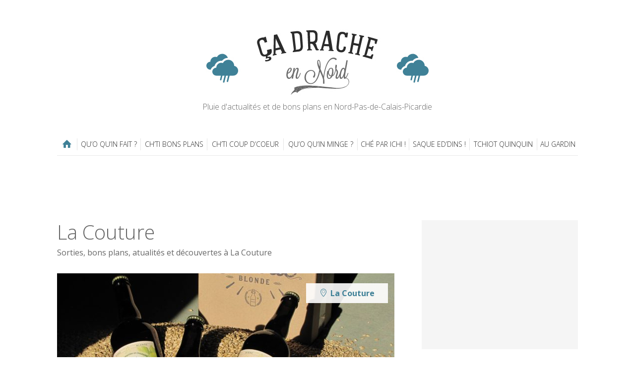

--- FILE ---
content_type: text/html; charset=UTF-8
request_url: http://www.ca-drache.fr/ville/la-couture/
body_size: 8623
content:

<!DOCTYPE html PUBLIC "-//W3C//DTD XHTML 1.0 Transitional//EN" "http://www.w3.org/TR/xhtml1/DTD/xhtml1-transitional.dtd">
<html xmlns="http://www.w3.org/1999/xhtml" dir="ltr" lang="fr-FR" xmlns:og="http://ogp.me/ns#" xmlns:fb="http://www.facebook.com/2008/fbml">
<head profile="http://gmpg.org/xfn/11">
	
	<title>La Couture Archives - Ça drache en Nord</title>
 
	<meta http-equiv="Content-Type" content="text/html; charset=UTF-8" />
	<meta content="width=device-width; initial-scale=1.0; maximum-scale=1.0; user-scalable=1;" name="viewport" />
	<meta name="generator" content="WordPress 4.8.27" />
	<script type="text/javascript" charset="UTF-8" src="//cdn.cookie-script.com/s/c04b4a7dfe1860ef268dc08ae1b7a1a5.js"></script>
	
<!-- This site is optimized with the Yoast SEO plugin v5.3.3 - https://yoast.com/wordpress/plugins/seo/ -->
<link rel="canonical" href="http://www.ca-drache.fr/ville/la-couture/" />
<meta property="og:locale" content="fr_FR" />
<meta property="og:type" content="object" />
<meta property="og:title" content="La Couture Archives - Ça drache en Nord" />
<meta property="og:url" content="http://www.ca-drache.fr/ville/la-couture/" />
<meta property="og:site_name" content="Ça drache en Nord" />
<meta name="twitter:card" content="summary" />
<meta name="twitter:title" content="La Couture Archives - Ça drache en Nord" />
<script type='application/ld+json'>{"@context":"http:\/\/schema.org","@type":"WebSite","@id":"#website","url":"http:\/\/www.ca-drache.fr\/","name":"\u00c7a drache en Nord","potentialAction":{"@type":"SearchAction","target":"http:\/\/www.ca-drache.fr\/?s={search_term_string}","query-input":"required name=search_term_string"}}</script>
<!-- / Yoast SEO plugin. -->

<link rel='dns-prefetch' href='//s.w.org' />
<link rel="alternate" type="application/rss+xml" title="Flux pour Ça drache en Nord &raquo; La Couture Ville" href="http://www.ca-drache.fr/ville/la-couture/feed/" />
		<script type="text/javascript">
			window._wpemojiSettings = {"baseUrl":"https:\/\/s.w.org\/images\/core\/emoji\/2.3\/72x72\/","ext":".png","svgUrl":"https:\/\/s.w.org\/images\/core\/emoji\/2.3\/svg\/","svgExt":".svg","source":{"concatemoji":"http:\/\/www.ca-drache.fr\/wp-includes\/js\/wp-emoji-release.min.js?ver=4.8.27"}};
			!function(t,a,e){var r,i,n,o=a.createElement("canvas"),l=o.getContext&&o.getContext("2d");function c(t){var e=a.createElement("script");e.src=t,e.defer=e.type="text/javascript",a.getElementsByTagName("head")[0].appendChild(e)}for(n=Array("flag","emoji4"),e.supports={everything:!0,everythingExceptFlag:!0},i=0;i<n.length;i++)e.supports[n[i]]=function(t){var e,a=String.fromCharCode;if(!l||!l.fillText)return!1;switch(l.clearRect(0,0,o.width,o.height),l.textBaseline="top",l.font="600 32px Arial",t){case"flag":return(l.fillText(a(55356,56826,55356,56819),0,0),e=o.toDataURL(),l.clearRect(0,0,o.width,o.height),l.fillText(a(55356,56826,8203,55356,56819),0,0),e===o.toDataURL())?!1:(l.clearRect(0,0,o.width,o.height),l.fillText(a(55356,57332,56128,56423,56128,56418,56128,56421,56128,56430,56128,56423,56128,56447),0,0),e=o.toDataURL(),l.clearRect(0,0,o.width,o.height),l.fillText(a(55356,57332,8203,56128,56423,8203,56128,56418,8203,56128,56421,8203,56128,56430,8203,56128,56423,8203,56128,56447),0,0),e!==o.toDataURL());case"emoji4":return l.fillText(a(55358,56794,8205,9794,65039),0,0),e=o.toDataURL(),l.clearRect(0,0,o.width,o.height),l.fillText(a(55358,56794,8203,9794,65039),0,0),e!==o.toDataURL()}return!1}(n[i]),e.supports.everything=e.supports.everything&&e.supports[n[i]],"flag"!==n[i]&&(e.supports.everythingExceptFlag=e.supports.everythingExceptFlag&&e.supports[n[i]]);e.supports.everythingExceptFlag=e.supports.everythingExceptFlag&&!e.supports.flag,e.DOMReady=!1,e.readyCallback=function(){e.DOMReady=!0},e.supports.everything||(r=function(){e.readyCallback()},a.addEventListener?(a.addEventListener("DOMContentLoaded",r,!1),t.addEventListener("load",r,!1)):(t.attachEvent("onload",r),a.attachEvent("onreadystatechange",function(){"complete"===a.readyState&&e.readyCallback()})),(r=e.source||{}).concatemoji?c(r.concatemoji):r.wpemoji&&r.twemoji&&(c(r.twemoji),c(r.wpemoji)))}(window,document,window._wpemojiSettings);
		</script>
		<style type="text/css">
img.wp-smiley,
img.emoji {
	display: inline !important;
	border: none !important;
	box-shadow: none !important;
	height: 1em !important;
	width: 1em !important;
	margin: 0 .07em !important;
	vertical-align: -0.1em !important;
	background: none !important;
	padding: 0 !important;
}
</style>
<link rel='stylesheet' id='validate-engine-css-css'  href='http://www.ca-drache.fr/wp-content/plugins/wysija-newsletters/css/validationEngine.jquery.css?ver=2.7.11.3' type='text/css' media='all' />
<link rel='stylesheet' id='contact-form-7-css'  href='http://www.ca-drache.fr/wp-content/plugins/contact-form-7/includes/css/styles.css?ver=4.9' type='text/css' media='all' />
<link rel='stylesheet' id='responsive-lightbox-nivo-front-css'  href='http://www.ca-drache.fr/wp-content/plugins/responsive-lightbox/assets/nivo/nivo-lightbox.css?ver=4.8.27' type='text/css' media='all' />
<link rel='stylesheet' id='responsive-lightbox-nivo-front-template-css'  href='http://www.ca-drache.fr/wp-content/plugins/responsive-lightbox/assets/nivo/themes/default/default.css?ver=4.8.27' type='text/css' media='all' />
<script type='text/javascript' src='http://www.ca-drache.fr/wp-includes/js/jquery/jquery.js?ver=1.12.4'></script>
<script type='text/javascript' src='http://www.ca-drache.fr/wp-includes/js/jquery/jquery-migrate.min.js?ver=1.4.1'></script>
<script type='text/javascript' src='http://www.ca-drache.fr/wp-content/plugins/responsive-lightbox/assets/nivo/nivo-lightbox.min.js?ver=4.8.27'></script>
<script type='text/javascript'>
/* <![CDATA[ */
var rlArgs = {"script":"nivo","selector":"lightbox","custom_events":"","activeGalleries":"1","effect":"fade","clickOverlayToClose":"1","keyboardNav":"1","errorMessage":"The requested content cannot be loaded. Please try again later."};
/* ]]> */
</script>
<script type='text/javascript' src='http://www.ca-drache.fr/wp-content/plugins/responsive-lightbox/js/front.js?ver=4.8.27'></script>
<link rel='https://api.w.org/' href='http://www.ca-drache.fr/wp-json/' />
<link rel="EditURI" type="application/rsd+xml" title="RSD" href="http://www.ca-drache.fr/xmlrpc.php?rsd" />
<link rel="wlwmanifest" type="application/wlwmanifest+xml" href="http://www.ca-drache.fr/wp-includes/wlwmanifest.xml" /> 
<meta name="generator" content="WordPress 4.8.27" />
 
		
	<link rel="icon" type="image/x-icon" href="http://www.ca-drache.fr/favicon.ico" />	
	
	<!-- leave this for stats -->
	
	<link rel="alternate" type="application/rss+xml" title="RSS 2.0" href="http://www.ca-drache.fr/feed/" />
	<link rel="alternate" type="text/xml" title="RSS .92" href="http://www.ca-drache.fr/feed/rss/" />
	<link rel="alternate" type="application/atom+xml" title="Atom 0.3" href="http://www.ca-drache.fr/feed/atom/" />
	<link rel="pingback" href="http://www.ca-drache.fr/xmlrpc.php" />
		<link rel='archives' title='août 2025' href='http://www.ca-drache.fr/2025/08/' />
	<link rel='archives' title='janvier 2025' href='http://www.ca-drache.fr/2025/01/' />
	<link rel='archives' title='décembre 2024' href='http://www.ca-drache.fr/2024/12/' />
	<link rel='archives' title='octobre 2024' href='http://www.ca-drache.fr/2024/10/' />
	<link rel='archives' title='avril 2024' href='http://www.ca-drache.fr/2024/04/' />
	<link rel='archives' title='décembre 2023' href='http://www.ca-drache.fr/2023/12/' />
	<link rel='archives' title='juillet 2023' href='http://www.ca-drache.fr/2023/07/' />
	<link rel='archives' title='mai 2023' href='http://www.ca-drache.fr/2023/05/' />
	<link rel='archives' title='mars 2023' href='http://www.ca-drache.fr/2023/03/' />
	<link rel='archives' title='janvier 2023' href='http://www.ca-drache.fr/2023/01/' />
	<link rel='archives' title='décembre 2022' href='http://www.ca-drache.fr/2022/12/' />
	<link rel='archives' title='juillet 2022' href='http://www.ca-drache.fr/2022/07/' />
	<link rel='archives' title='décembre 2021' href='http://www.ca-drache.fr/2021/12/' />
	<link rel='archives' title='juin 2021' href='http://www.ca-drache.fr/2021/06/' />
	<link rel='archives' title='mars 2021' href='http://www.ca-drache.fr/2021/03/' />
	<link rel='archives' title='janvier 2021' href='http://www.ca-drache.fr/2021/01/' />
	<link rel='archives' title='décembre 2020' href='http://www.ca-drache.fr/2020/12/' />
	<link rel='archives' title='novembre 2020' href='http://www.ca-drache.fr/2020/11/' />
	<link rel='archives' title='septembre 2020' href='http://www.ca-drache.fr/2020/09/' />
	<link rel='archives' title='juillet 2020' href='http://www.ca-drache.fr/2020/07/' />
	<link rel='archives' title='avril 2020' href='http://www.ca-drache.fr/2020/04/' />
	<link rel='archives' title='mars 2020' href='http://www.ca-drache.fr/2020/03/' />
	<link rel='archives' title='août 2019' href='http://www.ca-drache.fr/2019/08/' />
	<link rel='archives' title='juin 2019' href='http://www.ca-drache.fr/2019/06/' />
	<link rel='archives' title='mars 2019' href='http://www.ca-drache.fr/2019/03/' />
	<link rel='archives' title='novembre 2018' href='http://www.ca-drache.fr/2018/11/' />
	<link rel='archives' title='août 2018' href='http://www.ca-drache.fr/2018/08/' />
	<link rel='archives' title='mai 2018' href='http://www.ca-drache.fr/2018/05/' />
	<link rel='archives' title='avril 2018' href='http://www.ca-drache.fr/2018/04/' />
	<link rel='archives' title='mars 2018' href='http://www.ca-drache.fr/2018/03/' />
	<link rel='archives' title='septembre 2017' href='http://www.ca-drache.fr/2017/09/' />
	<link rel='archives' title='juillet 2017' href='http://www.ca-drache.fr/2017/07/' />
	<link rel='archives' title='juin 2017' href='http://www.ca-drache.fr/2017/06/' />
	<link rel='archives' title='mars 2017' href='http://www.ca-drache.fr/2017/03/' />
	<link rel='archives' title='février 2017' href='http://www.ca-drache.fr/2017/02/' />
	<link rel='archives' title='janvier 2017' href='http://www.ca-drache.fr/2017/01/' />
	<link rel='archives' title='novembre 2016' href='http://www.ca-drache.fr/2016/11/' />
	<link rel='archives' title='octobre 2016' href='http://www.ca-drache.fr/2016/10/' />
	<link rel='archives' title='septembre 2016' href='http://www.ca-drache.fr/2016/09/' />
	<link rel='archives' title='août 2016' href='http://www.ca-drache.fr/2016/08/' />
	<link rel='archives' title='juillet 2016' href='http://www.ca-drache.fr/2016/07/' />
	<link rel='archives' title='juin 2016' href='http://www.ca-drache.fr/2016/06/' />
	<link rel='archives' title='mai 2016' href='http://www.ca-drache.fr/2016/05/' />
	<link rel='archives' title='avril 2016' href='http://www.ca-drache.fr/2016/04/' />
	<link rel='archives' title='mars 2016' href='http://www.ca-drache.fr/2016/03/' />
	<link rel='archives' title='février 2016' href='http://www.ca-drache.fr/2016/02/' />
	<link rel='archives' title='janvier 2016' href='http://www.ca-drache.fr/2016/01/' />
	<link rel='archives' title='décembre 2015' href='http://www.ca-drache.fr/2015/12/' />
	<link rel='archives' title='novembre 2015' href='http://www.ca-drache.fr/2015/11/' />
	<link rel='archives' title='octobre 2015' href='http://www.ca-drache.fr/2015/10/' />
	<link rel='archives' title='septembre 2015' href='http://www.ca-drache.fr/2015/09/' />
	<link rel='archives' title='août 2015' href='http://www.ca-drache.fr/2015/08/' />
	<link rel='archives' title='mai 2015' href='http://www.ca-drache.fr/2015/05/' />
	<link rel='archives' title='janvier 2015' href='http://www.ca-drache.fr/2015/01/' />
	<link rel='archives' title='décembre 2014' href='http://www.ca-drache.fr/2014/12/' />
	<link rel='archives' title='novembre 2014' href='http://www.ca-drache.fr/2014/11/' />
	<link rel='archives' title='octobre 2014' href='http://www.ca-drache.fr/2014/10/' />
	<link rel='archives' title='septembre 2014' href='http://www.ca-drache.fr/2014/09/' />
	<link rel='archives' title='août 2014' href='http://www.ca-drache.fr/2014/08/' />
	<link rel='archives' title='juillet 2014' href='http://www.ca-drache.fr/2014/07/' />
	<link rel='archives' title='juin 2014' href='http://www.ca-drache.fr/2014/06/' />
	<link rel='archives' title='mai 2014' href='http://www.ca-drache.fr/2014/05/' />
	<link rel='archives' title='avril 2014' href='http://www.ca-drache.fr/2014/04/' />
	<link rel='archives' title='mars 2014' href='http://www.ca-drache.fr/2014/03/' />
	<link rel='archives' title='février 2014' href='http://www.ca-drache.fr/2014/02/' />
	<link rel='archives' title='janvier 2014' href='http://www.ca-drache.fr/2014/01/' />
	
	<!--------css------------->
	<link href="http://fonts.googleapis.com/css?family=Open+Sans:100,300,400,700" rel="stylesheet" type="text/css" />
	<link href='http://fonts.googleapis.com/css?family=Amatic+SC' rel='stylesheet' type='text/css'>
	<link rel="stylesheet" href="http://www.ca-drache.fr/wp-content/themes/drache/style.css?v=270820141423" type="text/css" media="screen" />
	<link rel="stylesheet" href="http://www.ca-drache.fr/wp-content/themes/drache/print.css?v=280720141112" type="text/css" media="print" />
	<!------javascript------>
	<script language="javascript" type="text/javascript" src="http://www.ca-drache.fr/wp-content/themes/drache/js/jquery.js"></script>
	<script type="text/javascript" src="https://apis.google.com/js/plusone.js">{lang: 'fr'}</script>	
	<script async src="//pagead2.googlesyndication.com/pagead/js/adsbygoogle.js"></script></head>
<body  class="archive tax-cat_ville term-la-couture term-727">
<div id="fb-root"></div>
<script>(function(d, s, id) {
  var js, fjs = d.getElementsByTagName(s)[0];
  if (d.getElementById(id)) return;
  js = d.createElement(s); js.id = id;
  js.src = "//connect.facebook.net/fr_FR/all.js#xfbml=1";
  fjs.parentNode.insertBefore(js, fjs);
}(document, 'script', 'facebook-jssdk'));</script>


<div class="wrapper">
	<a href="http://www.ca-drache.fr" id="logo"></a>
			<div id="blogdesc">Pluie d&#039;actualités et de bons plans en Nord-Pas-de-Calais-Picardie</div>
	
		<ul id="nav">
		<li class="menu-item menu-home"><a href="http://www.ca-drache.fr" class="icon icon-house"></a></li>
		<li id="menu-item-34" class="menu-item menu-item-type-taxonomy menu-item-object-category menu-item-has-children menu-item-34"><a href="http://www.ca-drache.fr/category/quo-quin-fait/">Qu&rsquo;o qu&rsquo;in fait ?</a>
<ul  class="sub-menu">
	<li id="menu-item-38" class="menu-item menu-item-type-taxonomy menu-item-object-category menu-item-38"><a href="http://www.ca-drache.fr/category/quo-quin-fait/culture-et-patrimoine/">Culture &#038; Patrimoine</a></li>
	<li id="menu-item-39" class="menu-item menu-item-type-taxonomy menu-item-object-category menu-item-39"><a href="http://www.ca-drache.fr/category/quo-quin-fait/escapades-et-balades/">Escapades &#038; Balades</a></li>
	<li id="menu-item-1042" class="menu-item menu-item-type-taxonomy menu-item-object-category menu-item-1042"><a href="http://www.ca-drache.fr/category/quo-quin-fait/evenements-sorties/">Evènements &#038; Sorties</a></li>
	<li id="menu-item-3975" class="menu-item menu-item-type-taxonomy menu-item-object-category menu-item-3975"><a href="http://www.ca-drache.fr/category/quo-quin-fait/insolite-original/">Insolite &#038; Original</a></li>
</ul>
</li>
<li id="menu-item-30" class="menu-item menu-item-type-taxonomy menu-item-object-category menu-item-has-children menu-item-30"><a href="http://www.ca-drache.fr/category/chti-bons-plans/">Ch&rsquo;ti bons plans</a>
<ul  class="sub-menu">
	<li id="menu-item-772" class="menu-item menu-item-type-taxonomy menu-item-object-category menu-item-772"><a href="http://www.ca-drache.fr/category/chti-bons-plans/che-pas-querre/">Ché pas querre !</a></li>
	<li id="menu-item-773" class="menu-item menu-item-type-taxonomy menu-item-object-category menu-item-773"><a href="http://www.ca-drache.fr/category/chti-bons-plans/friperie-vide-dressing-chti/">Friperie &#038; Vide-dressing ch&rsquo;ti</a></li>
	<li id="menu-item-774" class="menu-item menu-item-type-taxonomy menu-item-object-category menu-item-774"><a href="http://www.ca-drache.fr/category/chti-bons-plans/puches-brocantes/">Puches &#038; brocantes</a></li>
</ul>
</li>
<li id="menu-item-31" class="menu-item menu-item-type-taxonomy menu-item-object-category menu-item-31"><a href="http://www.ca-drache.fr/category/chti-coup-dcoeur/">Ch&rsquo;ti coup d&rsquo;coeur</a></li>
<li id="menu-item-35" class="menu-item menu-item-type-taxonomy menu-item-object-category menu-item-has-children menu-item-35"><a href="http://www.ca-drache.fr/category/quo-quin-minge/">Qu&rsquo;o qu&rsquo;in minge ?</a>
<ul  class="sub-menu">
	<li id="menu-item-196" class="menu-item menu-item-type-taxonomy menu-item-object-category menu-item-196"><a title="Nos recettes Ch&rsquo;ti" href="http://www.ca-drache.fr/category/quo-quin-minge/nos-recettes-chti/">Nos recettes Ch&rsquo;ti</a></li>
	<li id="menu-item-471" class="menu-item menu-item-type-taxonomy menu-item-object-category menu-item-471"><a href="http://www.ca-drache.fr/category/quo-quin-minge/on-a-teste-pour-vous/">On a testé pour vous</a></li>
	<li id="menu-item-548" class="menu-item menu-item-type-taxonomy menu-item-object-category menu-item-548"><a href="http://www.ca-drache.fr/category/quo-quin-minge/les-recettes-de-pologne/">Les recettes de Pologne</a></li>
	<li id="menu-item-1219" class="menu-item menu-item-type-taxonomy menu-item-object-category menu-item-1219"><a href="http://www.ca-drache.fr/category/quo-quin-minge/restaurants-bonnes-popotes/">Restaurants &#038; Bonnes popotes</a></li>
</ul>
</li>
<li id="menu-item-32" class="menu-item menu-item-type-taxonomy menu-item-object-category menu-item-has-children menu-item-32"><a href="http://www.ca-drache.fr/category/che-par-ichi/">Ché par ichi !</a>
<ul  class="sub-menu">
	<li id="menu-item-1040" class="menu-item menu-item-type-taxonomy menu-item-object-category menu-item-1040"><a href="http://www.ca-drache.fr/category/che-par-ichi/ichi-on-mange-local/">Ichi, on mange local !</a></li>
	<li id="menu-item-1041" class="menu-item menu-item-type-taxonomy menu-item-object-category menu-item-1041"><a href="http://www.ca-drache.fr/category/che-par-ichi/ichi-chez-shopping-local/">Ichi, ché shopping local !</a></li>
	<li id="menu-item-1039" class="menu-item menu-item-type-taxonomy menu-item-object-category menu-item-1039"><a href="http://www.ca-drache.fr/category/che-par-ichi/ichi-on-ecoute-on-parle-et-on-regarde-local/">Ichi, on écoute, parle &#038; regarde local !</a></li>
</ul>
</li>
<li id="menu-item-36" class="menu-item menu-item-type-taxonomy menu-item-object-category menu-item-36"><a href="http://www.ca-drache.fr/category/saque-eddins/">Saque ed&rsquo;dins !</a></li>
<li id="menu-item-37" class="menu-item menu-item-type-taxonomy menu-item-object-category menu-item-37"><a href="http://www.ca-drache.fr/category/tchiot-quinquin/">Tchiot Quinquin</a></li>
<li id="menu-item-11714" class="menu-item menu-item-type-taxonomy menu-item-object-category menu-item-11714"><a href="http://www.ca-drache.fr/category/au-gardin/">Au gardin</a></li>
	</ul>
    
    <div class="pub">
        <ins class="adsbygoogle"
	style="display:inline-block;width:970px;height:90px"
	data-ad-client="ca-pub-8560719119927169"
	data-ad-slot="9869142131"></ins>
<script>
(adsbygoogle = window.adsbygoogle || []).push({});
</script>    </div>
<div id="content">
	<div id="postContent">
				<h1 id="archive-title">La Couture</h1>
		<div id="archive-meta">Sorties, bons plans, atualités et découvertes à La Couture</div>
						
		
					<div class="post">
													<div class="hoverthumb">
						<a href="http://www.ca-drache.fr/quo-quin-minge/degustation-on-a-teste-bellotte/"><img width="680" height="285" src="http://www.ca-drache.fr/wp-content/uploads/2019/03/La-Bellotte_4-680x285.jpg" class="attachment-post-thumbnail size-post-thumbnail wp-post-image" alt="" /></a>
					</div>
												<div class="postCat">On a testé pour vous</div>
				<h2 class="postTitle"><a href="http://www.ca-drache.fr/quo-quin-minge/degustation-on-a-teste-bellotte/">{DÉGUSTATION} On a testé pour vous &#8230; La Bellotte !</a></h2>
				<p>Découvrez une bière d&rsquo;exception brassée dans le Pas-de-Calais, du côté de La Couture &#8230; </p>
				<a href="http://www.ca-drache.fr/quo-quin-minge/degustation-on-a-teste-bellotte/" class="postSuite">Lire la suite</a>
				<div class="topPostInfos">
																<span class="topVille icon icon-location2">La Couture</span>
									</div>
			</div>
						
		
				
	</div>
	<div id="sidebar">
    
	<div class="pub">		
        <ins class="adsbygoogle"
	style="display:inline-block;width:300px;height:250px"
	data-ad-client="ca-pub-8560719119927169"
	data-ad-slot="4258952532"></ins>
<script>
(adsbygoogle = window.adsbygoogle || []).push({});
</script>	</div>
    
		
	<div id="aboNews">
		<div class="icon icon-mail2">NEWSLETTER <span>restez branch&eacute;s</span></div>
		<div class="widget_wysija_cont php_wysija"><div id="msg-form-wysija-php696de6d4a7c38-1" class="wysija-msg ajax"></div><form id="form-wysija-php696de6d4a7c38-1" method="post" action="#wysija" class="widget_wysija php_wysija">
<p class="wysija-paragraph">
    
    
    	<input type="text" name="wysija[user][lastname]" class="wysija-input validate[required]" title="Nom" placeholder="Nom" value="" />
    
    
    
    <span class="abs-req">
        <input type="text" name="wysija[user][abs][lastname]" class="wysija-input validated[abs][lastname]" value="" />
    </span>
    
</p>
<p class="wysija-paragraph">
    
    
    	<input type="text" name="wysija[user][firstname]" class="wysija-input validate[required]" title="Prénom" placeholder="Prénom" value="" />
    
    
    
    <span class="abs-req">
        <input type="text" name="wysija[user][abs][firstname]" class="wysija-input validated[abs][firstname]" value="" />
    </span>
    
</p>
<p class="wysija-paragraph">
    
    
    	<input type="text" name="wysija[user][email]" class="wysija-input validate[required,custom[email]]" title="E-mail" placeholder="E-mail" value="" />
    
    
    
    <span class="abs-req">
        <input type="text" name="wysija[user][abs][email]" class="wysija-input validated[abs][email]" value="" />
    </span>
    
</p>
<input class="wysija-submit wysija-submit-field" type="submit" value="Je m'abonne !" />

    <input type="hidden" name="form_id" value="1" />
    <input type="hidden" name="action" value="save" />
    <input type="hidden" name="controller" value="subscribers" />
    <input type="hidden" value="1" name="wysija-page" />

    
        <input type="hidden" name="wysija[user_list][list_ids]" value="1" />
    
 </form></div>	</div>
	
	<div class="clear"></div>
	
		
	
		
		<div class="categories">
			<div class="sidetitle">TOUTES LES VILLES</div>
			
			<ul>
				<li class="cat-item cat-item-259"><a href="http://www.ca-drache.fr/ville/aire-sur-la-lys/" >Aire-sur-la-lys</a>
</li>
	<li class="cat-item cat-item-431"><a href="http://www.ca-drache.fr/ville/amiens/" >Amiens</a>
</li>
	<li class="cat-item cat-item-340"><a href="http://www.ca-drache.fr/ville/argoules/" >Argoules</a>
</li>
	<li class="cat-item cat-item-467"><a href="http://www.ca-drache.fr/ville/armentieres/" >Armentières</a>
</li>
	<li class="cat-item cat-item-230"><a href="http://www.ca-drache.fr/ville/arques/" >Arques</a>
</li>
	<li class="cat-item cat-item-376"><a href="http://www.ca-drache.fr/ville/arras/" >Arras</a>
</li>
	<li class="cat-item cat-item-219"><a href="http://www.ca-drache.fr/ville/attiches/" >Attiches</a>
</li>
	<li class="cat-item cat-item-391"><a href="http://www.ca-drache.fr/ville/auchel/" >Auchel</a>
</li>
	<li class="cat-item cat-item-349"><a href="http://www.ca-drache.fr/ville/audinghen/" >AUDINGHEN</a>
</li>
	<li class="cat-item cat-item-500"><a href="http://www.ca-drache.fr/ville/audresselles/" >Audresselles</a>
</li>
	<li class="cat-item cat-item-389"><a href="http://www.ca-drache.fr/ville/avion/" >Avion</a>
</li>
	<li class="cat-item cat-item-778"><a href="http://www.ca-drache.fr/ville/bauvin/" >Bauvin</a>
</li>
	<li class="cat-item cat-item-582"><a href="http://www.ca-drache.fr/ville/bavay/" >Bavay</a>
</li>
	<li class="cat-item cat-item-394"><a href="http://www.ca-drache.fr/ville/benifontaine/" >Bénifontaine</a>
</li>
	<li class="cat-item cat-item-374"><a href="http://www.ca-drache.fr/ville/berck/" >Berck</a>
</li>
	<li class="cat-item cat-item-292"><a href="http://www.ca-drache.fr/ville/berck-sur-mer/" >Berck sur Mer</a>
</li>
	<li class="cat-item cat-item-385"><a href="http://www.ca-drache.fr/ville/bethune/" >Béthune</a>
</li>
	<li class="cat-item cat-item-188"><a href="http://www.ca-drache.fr/ville/boulogne-sur-mer-2/" >Boulogne-sur-mer</a>
</li>
	<li class="cat-item cat-item-294"><a href="http://www.ca-drache.fr/ville/bousignies/" >Bousignies</a>
</li>
	<li class="cat-item cat-item-384"><a href="http://www.ca-drache.fr/ville/bruay-la-buissiere/" >Bruay-la-Buissière</a>
</li>
	<li class="cat-item cat-item-545"><a href="http://www.ca-drache.fr/ville/brugelette/" >Brugelette</a>
</li>
	<li class="cat-item cat-item-393"><a href="http://www.ca-drache.fr/ville/bruges/" >Bruges</a>
</li>
	<li class="cat-item cat-item-722"><a href="http://www.ca-drache.fr/ville/busnes/" >Busnes</a>
</li>
	<li class="cat-item cat-item-682"><a href="http://www.ca-drache.fr/ville/calais/" >Calais</a>
</li>
	<li class="cat-item cat-item-386"><a href="http://www.ca-drache.fr/ville/calonne-ricouart/" >Calonne-Ricouart</a>
</li>
	<li class="cat-item cat-item-260"><a href="http://www.ca-drache.fr/ville/cambrin/" >Cambrin</a>
</li>
	<li class="cat-item cat-item-344"><a href="http://www.ca-drache.fr/ville/carvin/" >Carvin</a>
</li>
	<li class="cat-item cat-item-745"><a href="http://www.ca-drache.fr/ville/cassel/" >Cassel</a>
</li>
	<li class="cat-item cat-item-556"><a href="http://www.ca-drache.fr/ville/cayeux-sur-mer/" >Cayeux-sur-Mer</a>
</li>
	<li class="cat-item cat-item-220"><a href="http://www.ca-drache.fr/ville/cheriennes/" >Cheriennes</a>
</li>
	<li class="cat-item cat-item-332"><a href="http://www.ca-drache.fr/ville/clairmarais/" >Clairmarais</a>
</li>
	<li class="cat-item cat-item-390"><a href="http://www.ca-drache.fr/ville/condette/" >Condette</a>
</li>
	<li class="cat-item cat-item-532"><a href="http://www.ca-drache.fr/ville/coye-la-foret/" >Coye-la-Forêt</a>
</li>
	<li class="cat-item cat-item-355"><a href="http://www.ca-drache.fr/ville/croix/" >Croix</a>
</li>
	<li class="cat-item cat-item-783"><a href="http://www.ca-drache.fr/ville/dottignies/" >Dottignies</a>
</li>
	<li class="cat-item cat-item-379"><a href="http://www.ca-drache.fr/ville/douai/" >Douai</a>
</li>
	<li class="cat-item cat-item-324"><a href="http://www.ca-drache.fr/ville/dunkerque/" >Dunkerque</a>
</li>
	<li class="cat-item cat-item-579"><a href="http://www.ca-drache.fr/ville/ennetieres-en-weppes/" >Ennetières en Weppes</a>
</li>
	<li class="cat-item cat-item-737"><a href="http://www.ca-drache.fr/ville/eppe-sauvage/" >Eppe-Sauvage</a>
</li>
	<li class="cat-item cat-item-412"><a href="http://www.ca-drache.fr/ville/equihen-plage/" >Equihen Plage</a>
</li>
	<li class="cat-item cat-item-443"><a href="http://www.ca-drache.fr/ville/fere-en-tardenois/" >Fère-en-Tardenois</a>
</li>
	<li class="cat-item cat-item-311"><a href="http://www.ca-drache.fr/ville/ferfay/" >Ferfay</a>
</li>
	<li class="cat-item cat-item-514"><a href="http://www.ca-drache.fr/ville/ferriere-la-petite/" >Ferrière-la-Petite</a>
</li>
	<li class="cat-item cat-item-356"><a href="http://www.ca-drache.fr/ville/frelinghien/" >Frelinghien</a>
</li>
	<li class="cat-item cat-item-333"><a href="http://www.ca-drache.fr/ville/fresnicourt-le-dolmen/" >Fresnicourt-le-Dolmen</a>
</li>
	<li class="cat-item cat-item-870"><a href="http://www.ca-drache.fr/ville/fretin/" >Fretin</a>
</li>
	<li class="cat-item cat-item-767"><a href="http://www.ca-drache.fr/ville/gauchin-legal/" >Gauchin-Légal</a>
</li>
	<li class="cat-item cat-item-587"><a href="http://www.ca-drache.fr/ville/ghyvelde/" >Ghyvelde</a>
</li>
	<li class="cat-item cat-item-461"><a href="http://www.ca-drache.fr/ville/godewaersvelde/" >Godewaersvelde</a>
</li>
	<li class="cat-item cat-item-314"><a href="http://www.ca-drache.fr/ville/haillicourt/" >Haillicourt</a>
</li>
	<li class="cat-item cat-item-526"><a href="http://www.ca-drache.fr/ville/hallennes-les-haubourdin/" >Hallennes-Lès-Haubourdin</a>
</li>
	<li class="cat-item cat-item-912"><a href="http://www.ca-drache.fr/ville/harnes/" >Harnes</a>
</li>
	<li class="cat-item cat-item-268"><a href="http://www.ca-drache.fr/ville/haverskerque/" >HAVERSKERQUE</a>
</li>
	<li class="cat-item cat-item-503"><a href="http://www.ca-drache.fr/ville/hellemmes/" >Hellemmes</a>
</li>
	<li class="cat-item cat-item-469"><a href="http://www.ca-drache.fr/ville/henin-beaumont/" >Hénin-Beaumont</a>
</li>
	<li class="cat-item cat-item-211"><a href="http://www.ca-drache.fr/ville/houplin-ancoisne/" >Houplin-Ancoisne</a>
</li>
	<li class="cat-item cat-item-723"><a href="http://www.ca-drache.fr/ville/isbergues/" >Isbergues</a>
</li>
	<li class="cat-item cat-item-621"><a href="http://www.ca-drache.fr/ville/la-chaussee-tirancourt/" >La Chaussée-Tirancourt</a>
</li>
	<li class="cat-item cat-item-727 current-cat"><a href="http://www.ca-drache.fr/ville/la-couture/" >La Couture</a>
</li>
	<li class="cat-item cat-item-403"><a href="http://www.ca-drache.fr/ville/la-madelaine-sous-montreuil/" >La Madelaine sous Montreuil</a>
</li>
	<li class="cat-item cat-item-489"><a href="http://www.ca-drache.fr/ville/landrethun-le-nord/" >Landrethun-le-Nord</a>
</li>
	<li class="cat-item cat-item-270"><a href="http://www.ca-drache.fr/ville/le-cateau-cambresis/" >Le Cateau-Cambrésis</a>
</li>
	<li class="cat-item cat-item-693"><a href="http://www.ca-drache.fr/ville/le-crotoy/" >Le Crotoy</a>
</li>
	<li class="cat-item cat-item-241"><a href="http://www.ca-drache.fr/ville/le-touquet/" >Le Touquet</a>
</li>
	<li class="cat-item cat-item-710"><a href="http://www.ca-drache.fr/ville/le-touquet-paris-plage/" >Le Touquet-Paris-Plage</a>
</li>
	<li class="cat-item cat-item-383"><a href="http://www.ca-drache.fr/ville/lens/" >Lens</a>
</li>
	<li class="cat-item cat-item-482"><a href="http://www.ca-drache.fr/ville/lesquin/" >Lesquin</a>
</li>
	<li class="cat-item cat-item-797"><a href="http://www.ca-drache.fr/ville/lestrem/" >Lestrem</a>
</li>
	<li class="cat-item cat-item-447"><a href="http://www.ca-drache.fr/ville/lewarde/" >Lewarde</a>
</li>
	<li class="cat-item cat-item-475"><a href="http://www.ca-drache.fr/ville/liessies/" >Liessies</a>
</li>
	<li class="cat-item cat-item-372"><a href="http://www.ca-drache.fr/ville/lille/" >Lille</a>
</li>
	<li class="cat-item cat-item-388"><a href="http://www.ca-drache.fr/ville/locon/" >Locon</a>
</li>
	<li class="cat-item cat-item-427"><a href="http://www.ca-drache.fr/ville/loison-sur-crequoise/" >Loison-sur-Créquoise</a>
</li>
	<li class="cat-item cat-item-189"><a href="http://www.ca-drache.fr/ville/maisnil-les-ruitz-2/" >Maisnil-les-Ruitz</a>
</li>
	<li class="cat-item cat-item-454"><a href="http://www.ca-drache.fr/ville/malo-les-bains/" >Malo-les-Bains</a>
</li>
	<li class="cat-item cat-item-773"><a href="http://www.ca-drache.fr/ville/marqueglise/" >MARQUEGLISE</a>
</li>
	<li class="cat-item cat-item-395"><a href="http://www.ca-drache.fr/ville/maubeuge/" >Maubeuge</a>
</li>
	<li class="cat-item cat-item-195"><a href="http://www.ca-drache.fr/ville/merlimont/" >Merlimont</a>
</li>
	<li class="cat-item cat-item-341"><a href="http://www.ca-drache.fr/ville/mont-bernenchon/" >Mont-Bernenchon</a>
</li>
	<li class="cat-item cat-item-600"><a href="http://www.ca-drache.fr/ville/montreuil-sur-mer/" >Montreuil-sur-Mer</a>
</li>
	<li class="cat-item cat-item-739"><a href="http://www.ca-drache.fr/ville/neuf-berquin/" >Neuf Berquin</a>
</li>
	<li class="cat-item cat-item-866"><a href="http://www.ca-drache.fr/ville/neuville-en-ferrain/" >Neuville-en-Ferrain</a>
</li>
	<li class="cat-item cat-item-776"><a href="http://www.ca-drache.fr/ville/neuville-sous-montreuil/" >Neuville-sous-Montreuil</a>
</li>
	<li class="cat-item cat-item-227"><a href="http://www.ca-drache.fr/ville/nielles-les-blequin/" >Nielles les Blequin</a>
</li>
	<li class="cat-item cat-item-187"><a href="http://www.ca-drache.fr/ville/noeux-les-mines-2/" >Noeux-les-mines</a>
</li>
	<li class="cat-item cat-item-190"><a href="http://www.ca-drache.fr/ville/noyelles-les-vermelles-2/" >Noyelles-les-Vermelles</a>
</li>
	<li class="cat-item cat-item-196"><a href="http://www.ca-drache.fr/ville/phalempin/" >Phalempin</a>
</li>
	<li class="cat-item cat-item-202"><a href="http://www.ca-drache.fr/ville/prisches/" >Prisches</a>
</li>
	<li class="cat-item cat-item-399"><a href="http://www.ca-drache.fr/ville/raismes/" >Raismes</a>
</li>
	<li class="cat-item cat-item-204"><a href="http://www.ca-drache.fr/ville/roubaix/" >Roubaix</a>
</li>
	<li class="cat-item cat-item-264"><a href="http://www.ca-drache.fr/ville/sailly-sur-la-lys/" >Sailly sur la Lys</a>
</li>
	<li class="cat-item cat-item-409"><a href="http://www.ca-drache.fr/ville/saint-martin-au-laert/" >Saint-Martin-au-Laërt</a>
</li>
	<li class="cat-item cat-item-343"><a href="http://www.ca-drache.fr/ville/saint-omer/" >Saint-Omer</a>
</li>
	<li class="cat-item cat-item-351"><a href="http://www.ca-drache.fr/ville/saint-quentin-en-tourmont/" >Saint-Quentin-en-Tourmont</a>
</li>
	<li class="cat-item cat-item-541"><a href="http://www.ca-drache.fr/ville/saint-valery-sur-somme/" >Saint-Valéry-sur-Somme</a>
</li>
	<li class="cat-item cat-item-397"><a href="http://www.ca-drache.fr/ville/sainte-cecile/" >Sainte-Cécile</a>
</li>
	<li class="cat-item cat-item-539"><a href="http://www.ca-drache.fr/ville/sars-en-poterie/" >Sars-en-Poterie</a>
</li>
	<li class="cat-item cat-item-246"><a href="http://www.ca-drache.fr/ville/seclin/" >Seclin</a>
</li>
	<li class="cat-item cat-item-769"><a href="http://www.ca-drache.fr/ville/sericourt/" >Séricourt</a>
</li>
	<li class="cat-item cat-item-576"><a href="http://www.ca-drache.fr/ville/suzy/" >Suzy</a>
</li>
	<li class="cat-item cat-item-441"><a href="http://www.ca-drache.fr/ville/templeuve/" >Templeuve</a>
</li>
	<li class="cat-item cat-item-512"><a href="http://www.ca-drache.fr/ville/tournai/" >Tournai</a>
</li>
	<li class="cat-item cat-item-552"><a href="http://www.ca-drache.fr/ville/valenciennes/" >Valenciennes</a>
</li>
	<li class="cat-item cat-item-366"><a href="http://www.ca-drache.fr/ville/verquin/" >Verquin</a>
</li>
	<li class="cat-item cat-item-699"><a href="http://www.ca-drache.fr/ville/vieille-eglise/" >Vieille-Église</a>
</li>
	<li class="cat-item cat-item-392"><a href="http://www.ca-drache.fr/ville/villeneuve-dascq/" >Villeneuve d&#039;Ascq</a>
</li>
	<li class="cat-item cat-item-192"><a href="http://www.ca-drache.fr/ville/wail/" >Wail</a>
</li>
	<li class="cat-item cat-item-231"><a href="http://www.ca-drache.fr/ville/wallers-arenberg/" >Wallers-Arenberg</a>
</li>
	<li class="cat-item cat-item-304"><a href="http://www.ca-drache.fr/ville/wambrechies/" >Wambrechies</a>
</li>
	<li class="cat-item cat-item-381"><a href="http://www.ca-drache.fr/ville/wattrelos/" >Wattrelos</a>
</li>
	<li class="cat-item cat-item-421"><a href="http://www.ca-drache.fr/ville/wavrechain-sous-faulx/" >Wavrechain-sous-Faulx</a>
</li>
	<li class="cat-item cat-item-487"><a href="http://www.ca-drache.fr/ville/wimereux/" >Wimereux</a>
</li>
	<li class="cat-item cat-item-626"><a href="http://www.ca-drache.fr/ville/wirwignes/" >Wirwignes</a>
</li>
	<li class="cat-item cat-item-452"><a href="http://www.ca-drache.fr/ville/wissant/" >Wissant</a>
</li>
			</ul>

		</div>	
		
		<div class="clear"></div>
    
    <div class="pub">
        <ins class="adsbygoogle"
	style="display:block"
	data-ad-client="ca-pub-8560719119927169"
	data-ad-slot="3183480136"
	data-ad-format="auto"></ins>
<script>
(adsbygoogle = window.adsbygoogle || []).push({});
</script>    </div>
    
    <div class="pub">
        <a href="/devenez-partenaire/" onclick="ga('send', 'event', 'link', 'click', 'Votre pub ici !');"><img src="/wp-content/themes/drache/img/pub.jpg" alt="affichez vous ici"  /></a>    </div>
</div>


	<div class="clear"></div>
</div>
</div><!-- end wrapper -->
<div id="footerTop">
	<div class="wrapper">
		<div class="menu-footer-container"><ul id="menu-footer" class="menu"><li id="menu-item-13" class="menu-item menu-item-type-post_type menu-item-object-page menu-item-13"><a href="http://www.ca-drache.fr/a-propos/">Ça drache en Nord, c’est quoi ?</a></li>
<li id="menu-item-14" class="menu-item menu-item-type-post_type menu-item-object-page menu-item-14"><a href="http://www.ca-drache.fr/contact/">Contactez-nous !</a></li>
<li id="menu-item-15" class="menu-item menu-item-type-post_type menu-item-object-page menu-item-15"><a href="http://www.ca-drache.fr/devenez-partenaire/">Annonceurs</a></li>
<li id="menu-item-6118" class="menu-item menu-item-type-post_type menu-item-object-page menu-item-6118"><a href="http://www.ca-drache.fr/mentions-legales/">Mentions légales</a></li>
</ul></div>	</div>
	<a id="back-to-top" title="haut de page" href="#">Retour en haut de page</a>
</div>
<div id="footer">
	<div class="wrapper">
		<div id="footerLogo">2013 - &copy; Tous droits r&eacute;serv&eacute;s</div>
		
		<div id="footersocial">
			&Ccedil;a Drache encore plus sur les r&eacute;seaux sociaux :
			<a href="https://www.facebook.com/cadrache" id="facebook" target="_blank"></a>
			<a href="https://twitter.com/cadracheennord" id="twitter" target="_blank"></a>
			<a href="http://www.hellocoton.fr/mapage/cadracheennord" id="hellocoton" target="_blank"></a>
		</div>
	</div>
</div>

<script language="javascript" type="text/javascript" src="http://www.ca-drache.fr/wp-content/themes/drache/js/cycle2.js?v=20022014"></script>
<script language="javascript" type="text/javascript" src="http://www.ca-drache.fr/wp-content/themes/drache/js/fonctions.js?v=240220141704"></script>
<script type='text/javascript'>
/* <![CDATA[ */
var wpcf7 = {"apiSettings":{"root":"http:\/\/www.ca-drache.fr\/wp-json\/contact-form-7\/v1","namespace":"contact-form-7\/v1"},"recaptcha":{"messages":{"empty":"Merci de confirmer que vous n\u2019\u00eates pas un robot."}}};
/* ]]> */
</script>
<script type='text/javascript' src='http://www.ca-drache.fr/wp-content/plugins/contact-form-7/includes/js/scripts.js?ver=4.9'></script>
<script type='text/javascript' src='http://www.ca-drache.fr/wp-includes/js/wp-embed.min.js?ver=4.8.27'></script>
<script type='text/javascript' src='http://www.ca-drache.fr/wp-content/plugins/wysija-newsletters/js/validate/languages/jquery.validationEngine-fr.js?ver=2.7.11.3'></script>
<script type='text/javascript' src='http://www.ca-drache.fr/wp-content/plugins/wysija-newsletters/js/validate/jquery.validationEngine.js?ver=2.7.11.3'></script>
<script type='text/javascript'>
/* <![CDATA[ */
var wysijaAJAX = {"action":"wysija_ajax","controller":"subscribers","ajaxurl":"http:\/\/www.ca-drache.fr\/wp-admin\/admin-ajax.php","loadingTrans":"Chargement...","is_rtl":""};
/* ]]> */
</script>
<script type='text/javascript' src='http://www.ca-drache.fr/wp-content/plugins/wysija-newsletters/js/front-subscribers.js?ver=2.7.11.3'></script>

<!-- Google tag (gtag.js) -->
<script async src="https://www.googletagmanager.com/gtag/js?id=UA-48268541-1"></script>
<script>
  window.dataLayer = window.dataLayer || [];
  function gtag(){dataLayer.push(arguments);}
  gtag('js', new Date());

  gtag('config', 'UA-48268541-1');
</script>

</body>
</html>

--- FILE ---
content_type: text/html; charset=utf-8
request_url: https://www.google.com/recaptcha/api2/aframe
body_size: 269
content:
<!DOCTYPE HTML><html><head><meta http-equiv="content-type" content="text/html; charset=UTF-8"></head><body><script nonce="VEKA-g4xqRxAd45OFLMz7Q">/** Anti-fraud and anti-abuse applications only. See google.com/recaptcha */ try{var clients={'sodar':'https://pagead2.googlesyndication.com/pagead/sodar?'};window.addEventListener("message",function(a){try{if(a.source===window.parent){var b=JSON.parse(a.data);var c=clients[b['id']];if(c){var d=document.createElement('img');d.src=c+b['params']+'&rc='+(localStorage.getItem("rc::a")?sessionStorage.getItem("rc::b"):"");window.document.body.appendChild(d);sessionStorage.setItem("rc::e",parseInt(sessionStorage.getItem("rc::e")||0)+1);localStorage.setItem("rc::h",'1768810200057');}}}catch(b){}});window.parent.postMessage("_grecaptcha_ready", "*");}catch(b){}</script></body></html>

--- FILE ---
content_type: text/css
request_url: http://www.ca-drache.fr/wp-content/themes/drache/style.css?v=270820141423
body_size: 9367
content:
/*
Theme Name: DRACHE 2013
Theme URI: http://www.cadrache.fr	
Description: DRACHE website
Version: 2013
Author: Nicolas Delienne
 
Creation Theme by Nicolas Delienne
*/

body{
	margin: 0;
	padding: 0;
	font: 100% 'Open Sans', Arial;
	line-height: 150%;
	color: #666;
	background-color: #fff;
	text-align: center;
}

img{
	border: 0;
	max-width: 100%;
	height: auto;
}

a{text-decoration: none;}
	a:hover{text-decoration: underline;}
	p a{color:#666; text-decoration: underline;}
	
.clear{clear: both;}

h1{
	margin: 0;
	font-weight: 300;
	font-size:2.5em;
	line-height: 1.2em;
	margin: 0 0 25px;
}

h2, h3{
	font-size: 1.5em;
	color:#000;
	margin: 10px 0;
	line-height: 1.8em;
}
	h3{font-size: 28px;}
	.error404 h3{margin: 40px 0 0 0;}
	
p{margin: 15px 0; font-size: 0.9375em; text-align:justify; line-height: 1.6em;}

.btn{border: 1px solid #ddd; font: 400 1.2em Georgia, Serif; color:#3f8197; display:inline-block; line-height: 2em; padding: 0 10%;}
.btn.btnplus{margin: 0 5% 30px; padding: 0;  text-align: center;  width: 90%;}

.fs15 {font-size:0.9375rem;}
.fs16 {font-size:1rem;}
.fs18 {font-size:1.125rem;}
.fs20 {font-size:1.25rem;}
.fs24 {font-size:1.5rem;}
.fs28 {font-size:1.75rem;}
.fs30 {font-size:1.875rem;}
.fs34 {font-size:2.125rem;}
.fs38 {font-size:2.375rem;}
.fs40 {font-size:2.5rem;}

.txtbluegreen {color:#3f8197;}
.txtblack {color:#000;}
.txtwhite {color:#fff;}
.txtgrey {color:#666;}

.mt10 {margin-top: 0.625rem;}
.mt15 {margin-top: 0.9375rem;}
.mt20 {margin-top: 1.25rem;}
.mt25 {margin-top: 1.5625rem;}
.mt30 {margin-top: 1.875rem;}
.mb10 {margin-bottom: 0.625rem;}
.mb15 {margin-bottom: 0.9375rem;}
.mb20 {margin-bottom: 1.25rem;}
.mb25 {margin-bottom: 1.5625rem;}
.mb30 {margin-bottom: 1.875rem;}
.ml10 {margin-left: 0.625rem;}
.ml15 {margin-left: 0.9375rem;}
.ml20 {margin-left: 1.25rem;}
.ml25 {margin-left: 1.5625rem;}
.ml30 {margin-left: 1.875rem;}
.mr10 {margin-right: 0.625rem;}
.mr15 {margin-right: 0.9375rem;}
.mr20 {margin-right: 1.25rem;}
.mr25 {margin-right: 1.5625rem;}
.mr30 {margin-right: 1.875rem;}

.borderTitle{ border-top: 1px solid #e3e3e3; margin: 20px 0 30px; text-align:center;}
	.borderTitle h1, .borderTitle h2, .borderTitle h3, .borderTitle h4 { font: italic bold 1.5625em Georgia, Serif; color:#505050; background:#fff; margin: -18px 0 0; letter-spacing:-1px; display:inline-block; padding: 0 2%;}


/** Icons
************************************************/
@font-face {
	font-family: 'drache';
	src:url('fonts/drache.eot?-jz3k40');
	src:url('fonts/drache.eot?#iefix-jz3k40') format('embedded-opentype'),
		url('fonts/drache.woff?-jz3k40') format('woff'),
		url('fonts/drache.ttf?-jz3k40') format('truetype'),
		url('fonts/drache.svg?-jz3k40#drache') format('svg');
	font-weight: normal;
	font-style: normal;
}

.icon:before, .iconafter:after, #spr_shapes span:before {
	font-family: 'drache';
	speak: none;
	font-style: normal;
	font-weight: normal;
	font-variant: normal;
	text-transform: none;
	line-height: 1;

	/* Better Font Rendering =========== */
	-webkit-font-smoothing: antialiased;
	-moz-osx-font-smoothing: grayscale;
}

.icon-location:before{content:"\e607";}
.icon-house:before{content:"\e608";}
.icon-link:before{content:"\e60a";}
.icon-search:before{content:"\e60b";}
.icon-clock:before{content:"\e60d";}
.icon-rss:before{content:"\e60e";}
.icon-checkmark:before{content:"\e60f";}
.icon-cross:before{content:"\e610";}
.icon-info:before{content:"\e612";}
.icon-list:before{content:"\e615";}
.icon-bookmark:before{content:"\e616";}
.icon-arrow-left:before{content:"\e617";}
.icon-arrow-down:before{content:"\e618";}
.icon-arrow-up:before{content:"\e619";}
.icon-uniE61A:before, .iconafter.iconafter-uniE61A:after{content:"\e61a";}
.icon-arrow-left2:before{content:"\e61b";}
.icon-arrow-down2:before{content:"\e61c";}
.icon-arrow-up2:before{content:"\e61d";}
.icon-arrow-right:before{content:"\e61e";}
.icon-comment:before{content:"\e611";}
.icon-twitter:before{content:"\e600";}
.icon-facebook:before{content:"\e601";}
.icon-googleplus:before{content:"\e602";}
.icon-pinterest:before{content:"\e603";}
.icon-star3:before{content:"\e62c";}
.icon-heart3:before{content:"\e62d";}
.icon-user2:before{content:"\e62e";}
.icon-bubble:before{content:"\e62f";}
.icon-mail2:before{content:"\e630";}
.icon-tag2:before{content:"\e631";}
.icon-search2:before{content:"\e632";}
.icon-pen:before{content:"\e633";}
.icon-like:before{content:"\e634";}
.icon-bulb:before{content:"\e635";}
.icon-clip:before{content:"\e636";}
.icon-shop:before{content:"\e637";}
.icon-location2:before{content:"\e638";}
.icon-banknote:before{content:"\e639";}
.icon-food:before{content:"\e63a";}
.icon-vynil:before{content:"\e63b";}
.icon-calendar2:before{content:"\e63c";}
.icon-tv:before{content:"\e63d";}
.icon-camera:before{content:"\e63e";}
.icon-phone:before{content:"\e63f";}
.icon-cup:before{content:"\e640";}
.icon-eye:before{content:"\e641";}
.icon-trash:before{content:"\e642";}
.icon-video:before{content:"\e643";}
.icon-sound:before{content:"\e644";}
.icon-diamond:before{content:"\e645";}
.icon-clock2:before{content:"\e646";}
.icon-display:before{content:"\e647";}
.icon-paperplane:before{content:"\e648";}
.icon-note:before{content:"\e649";}
.icon-photo:before{content:"\e64a";}
.icon-fire:before{content:"\e64b";}
.icon-t-shirt:before{content:"\e64c";}
.icon-lock:before{content:"\e64d";}
.icon-params:before{content:"\e64e";}
.icon-wallet:before{content:"\e64f";}
.icon-truck:before{content:"\e650";}
.icon-world:before{content:"\e651";}
.icon-data:before{content:"\e652";}
.icon-music:before{content:"\e653";}
.icon-megaphone:before{content:"\e654";}
.icon-study:before{content:"\e655";}
.icon-lab:before{content:"\e656";}
.icon-news:before{content:"\e657";}
.icon-settings:before{content:"\e658";}
.icon-key:before{content:"\e659";}
.icon-stack:before{content:"\e65a";}



/** Layout
************************************************/

.wrapper{width: 1050px; margin: 0 auto;}

#content{margin: 0 0 50px 0;}
	#content.mapsContent{padding-top: 460px; position:relative;}

#logo{width: 451px; height: 156px; background: url(img/logo.jpg) no-repeat 0 0; margin: 50px auto 0px; display:block;}
h1#blogdesc, #blogdesc{font-size:0.98em; color:#636363; margin: 0; text-align:center; font-weight: 300; line-height: 1.2em;}
#maintenancemsg{font: italic 400 1.8em Georgia,Serif; margin: 25px 0; color:#3f8197; letter-spacing:-1px;}

.hoverthumb img, .slideBlocText, #slidetrio .slideBloc img{
	-moz-transition: all 0.5s ease 0s;
	-webkit-transition: all 0.5s ease 0s;
	-o-transition: all 0.5s ease 0s;
	transition: all 0.7s ease 0s;
}

.hoverthumb{position:relative; overflow:hidden; margin: 0 0 10px 0; background:#000;}
	.hoverthumb img{	width: 100%; height:auto; display:block;}
	body.archive:not(.post-type-archive-video) .hoverthumb, body.home  #postContent .hoverthumb{height:285px;}
	

	.hoverthumb:hover img, #slidetrio .slideBloc:hover img{
		opacity:0.7;
		-webkit-opacity:0.7;
		-moz-opacity:0.7;
	}
	
#slidetrio .slideBloc:after, #postHead #postTitle:after, #sidebar .relBloc .hoverthumb:after{
	content:"";
	pointer-events:none;
	width: 100%; height: 100%;
	display:block;
	position:absolute;
	z-index:1;
	top: 0; left: 0;
	background: -moz-linear-gradient(top, rgba(0,0,0,0) 50%, rgba(0,0,0,0.8) 100%); /* FF3.6+ */
	background: -webkit-gradient(linear, left top, left bottom, color-stop(50%,rgba(0,0,0,0)), color-stop(100%,rgba(0,0,0,0.8))); /* Chrome,Safari4+ */
	background: -webkit-linear-gradient(top, rgba(0,0,0,0) 50%,rgba(0,0,0,0.8) 100%); /* Chrome10+,Safari5.1+ */
	background: -o-linear-gradient(top, rgba(0,0,0,0) 50%,rgba(0,0,0,0.8) 100%); /* Opera 11.10+ */
	background: -ms-linear-gradient(top, rgba(0,0,0,0) 50%,rgba(0,0,0,0.8) 100%); /* IE10+ */
	background: linear-gradient(to bottom, rgba(0,0,0,0) 50%,rgba(0,0,0,0.8) 100%); /* W3C */
	filter: progid:DXImageTransform.Microsoft.gradient( startColorstr='#00000000', endColorstr='#b3000000',GradientType=0 ); /* IE6-9 */
}


/** nav
*************************************************/

#nav{padding: 0; margin: 45px 0 20px 0; border-bottom: 1px solid #e9e9e9; list-style-type:none; display:table; width:100%;}
	#nav li{display:table-cell; font-size: 0.88em; font-weight: 300; text-transform:uppercase; padding: 10px 0; margin: 0 0 10px 0; text-align: center; vertical-align:middle; position: relative;}
		#nav li a{color:#2b2b2b; display:block; border-left: 1px solid #e5e5e5;}
		#nav li.current-menu-item a, #nav li:hover a{color:#3f8197;}
		
		#nav li.menu-home a{border:0;}
			#nav li.menu-home a.icon:before{color:#3f8197; font-size: 1.4em; padding: 0 8px;}
	
		#nav li ul.sub-menu{
			display:none;
			position:absolute;
			background: #fff;
			padding: 10px 20px;
			z-index:11; 
			width: 250px;
			margin: 10px 0 0 1px;
			-webkit-box-shadow: 0px 1px 1px 0px rgba(0, 0, 0, 0.2);
			-moz-box-shadow:    0px 1px 1px 0px rgba(0, 0, 0, 0.2);
			box-shadow:         0px 1px 1px 0px rgba(0, 0, 0, 0.2);
		}
			#nav li ul.sub-menu li{display:block; margin:0;}
				#nav li ul.sub-menu li a{border: 0;}
			#nav li:hover ul.sub-menu{display:block;}

		
/** Slide de home
*************************************************/		

#slidetrio{width: 100%; height: 420px; overflow:hidden; position: relative;}
	#slidetrio .slideBloc{overflow:hidden; width: 370px; height: 210px; position:absolute; text-align:left; text-shadow: 0px 1px 2px #000; background:#000;}
		#slidetrio .slideBloc.slideBloc1{width: 680px; height: 420px; top: 0; left: 0;}
		#slidetrio .slideBloc.slideBloc2{top: 0; right: 0;}
		#slidetrio .slideBloc.slideBloc3{bottom: 0; right: 0;}
		#slidetrio .slideBloc img{display:block; width: 100%; height: auto;}
		
		#slidetrio .slideBloc .slideBlocText{position: absolute; left: 10%; bottom: 10%; z-index: 2; width: 80%;pointer-events:none;	}
			
			#slidetrio .slideBloc a{font-size: 2em; font-weight: 300; color:#fff; line-height: 1.2em;}
			#slidetrio .slideBloc span{font: italic bold 1.3em Georgia, Serif; color:#fff; display:block; line-height: 0.9em;  letter-spacing:-1px;}
	
			#slidetrio .slideBloc.slideBloc1 a{font-size: 2.5em; line-height: 1.3em;}
			#slidetrio .slideBloc.slideBloc1 span{font-size: 1.5em; line-height: 1em;}
			
			
		
/** Articles du moment
*************************************************/	

.momentposts{ border-top: 1px solid #c3c3c3; margin: 40px 0;}
	.momentpostsT{ font: italic bold 1.5625em Georgia, Serif; color:#505050; background:#fff; margin: -18px 34% 0 34%; letter-spacing:-1px; display: block;}
	.mmtBloc{float:left; width:30.5%; margin: 20px 4.25% 40px 0; text-align:left;}
		.mmtBloc .hoverthumb{height:220px;}
			.mmtBloc .hoverthumb span{ background: rgba(255, 255, 255, 0.8); font: italic bold 1em Georgia, serif; left: 0; padding: 3px 4%; position: absolute; text-align: center; top: 15px; letter-spacing: -1px; z-index: 1; color:#333;}
		.mmtBloc a.mmtTitle{color:#444; font-size: 1.375em; display:block; line-height: 1.3em;}
		.mmtBloc.mmtBloclast{margin-right:0;}
	
/** CITATIONS
*************************************************/	

.citation {background: #F4F7F9; padding: 1% 6%; text-align:center; margin: 0 0 40px; color: #3F8197; position: relative; min-height: 70px;}
	.citation .cite_phrase{ font-family: 'Amatic SC', Georgia, Serif; font-size: 3em; line-height: 1.2em;}
	.citation .cite_def{display:none; font: italic 0.875em Georgia, serif; margin: 15px 0 0 0; color:#666;}
		.citation .cite_def p{text-align:center;}
		.citation .cite_def .cite_credits {font-size: 0.75rem; color:#999; margin-top: -5px;}
	.citation .icon-bulb{cursor:pointer; display:inline-block; vertical-align:middle; font-size: 0.5em; padding: 0 25px;}
	.citation:before {
		content:"\201C";
		background: #fff;
		font-family: 'Amatic SC',Georgia,Serif;
		font-size: 5rem;
		height: 70px;
		left: 10px;
		line-height: 110px;
		position: absolute;
		top: 0;
		width: 50px;
	}
	.citation:after {
		content:"";
		border-bottom: 22px solid #F4F7F9;
		border-left: 25px solid #fff;
		border-right: 25px solid #fff;
		top: 58px;
		display:block;
		left: 10px;
		position: absolute;
	}
	.citation .btn {
		background: #fff;
		border: 0;
		font-size: 0.875rem;
		margin-top: 2%;
		padding: 4px 3%;
	}
	
	.citation.squarecitation {width:378px; padding: 30px 45px; margin:0 auto;}
	.citation.squarecitation .cite_def {display:block;}
	
	#citationlink {width:470px; line-height: 40px; color:#fff; background:#3F8197;}
	
	#screenshot {width: 470px}
	
/** POSTS CONTENT
********************************************/

#postContent{width:64.8%; float:left; text-align:left;}
	#postContent .post{margin: 0 0 30px 0; overflow:hidden; position:relative;}
	#postContent .post .hoverthumb{margin: 0 0 20px 0;}
	#postContent .post .postCat{font: italic bold 1.2em Georgia, Serif; color:#444; text-align:center; margin: 0 5% 8px; letter-spacing:-1px;}
	#postContent .post .postTitle{font-size:1.8em; color:#444; display:block; margin: 0 5% 20px 5%; text-align:center; line-height: 1.3em; font-weight:normal;}
		#postContent .post .postTitle a{color:#444;}
	#postContent .post p{margin: 0 5% 25px;}
	#postContent .post .postSuite{margin: 0 0 0 5%; font: 400 0.9375em  Georgia, Serif; color:#fff; background: #3f8197; display:block; line-height: 37px; width: 111px; text-align:center; height: 37px; float:left;}
	#postContent .post .date, #postContent .post .nbCom{float:left; font-size: 0.8em; color:#999; line-height: 39px; padding: 0 4% 0 0; position:relative; margin: 0 0 0 3%;}
		#postContent .post .date:after{content:"/"; position: absolute; top: 1px; right: 0; color:#bbb;}
	
	#postContent .post.recetteThumb{width:45%; margin-right: 3%; float:left;}
	
	#postContent .post .catrecette{display:block; position: absolute; z-index:3; background: rgba(0, 0, 0, 0.5); color:#fff; line-height: 35px; padding: 0 2%; top:30px; left:0;}
		#postContent .post .catrecette a{color:#fff;}
		#postContent .post.catrecette span{display:inline-block; padding: 0 5px;}
	
ul.paging { list-style: none; padding: 0; border-top: 1px solid #ddd; text-align:center;}
ul.paging li { display:inline-block; font-size: 0.9em; margin: -1px 0.5% 0 0.5%; padding: 4px 2%;}
ul.paging li a{ color:#666; }
ul.paging li.active, ul.paging li:hover{ border-top: 1px solid #3f8197; color: #3f8197	; }
	ul.paging li:hover a{text-decoration:none; color: #3f8197;}
	
	
h1#archive-title{margin: 0 0 5px 0;}
#archive-meta{margin: 0 0 30px 0;}
	#archive-meta p{color: #999; font: Italic 400 1em Georgia, Serif; margin: 0; letter-spacing:-1px;}

.flex-posts {
	display: -webkit-box;
	display: -ms-flexbox;
	display: flex;
	-ms-flex-wrap: wrap;
		flex-wrap: wrap;
	-webkit-box-align: stretch;
		-ms-flex-align: stretch;
			align-items: stretch;
	-webkit-box-pack: justify;
		-ms-flex-pack: justify;
			justify-content: space-between;
}
	.flex-posts .post {
		-webkit-box-flex: 0;
			-ms-flex: 0 0 48%;
				flex: 0 0 48%;
	}

.post-type-archive-video #postContent .post .postTitle{font-size:1.2em}


/** SINGLE POST
********************************************/


#postTitle{border-bottom: 1px solid #e5e5e5; padding: 0 0 10px 0; margin: 0 0 30px 0;}
#postTitle h1{font: 2.4em; line-height: 1.2em; font-weight: 300; margin: 15px 0 0; color:#000;}
#postTitle span{font: italic 400 0.875em Georgia, Serif; color:#999;}
		
#postHead{height: 360px; overflow:hidden; position: relative; margin: 0 0 20px 0;}
	#postHead img{width: 100%; height: auto;}
	#postHead #postTitle{position: absolute; left: 0; bottom: 0; z-index: 2; width: 80%; padding: 5% 10% 30px 10%; text-shadow: 0px 1px 2px #000; color:#fff; margin:0; border:0;}
		#postHead #postTitle *{position:relative; z-index:2; color:#fff;}
		
		#postHead #postTitle h1{font-size: 2.5em; margin: 0 0 10px;}
		#postHead #postTitle span{font-size: 1.875em; margin: 0; }
		#postHead #postTitle #date{font-size: 0.9375em;}
		#postHead #postTitle #date:after{content:""; height: 1px; background:#fff; display: block; margin: 10px 45% 0;}


.attachment-post-thumbnail{width: 100%; height:auto;}
		
.alignleft{float:left; margin: 0 20px 20px 0;}		
.alignright{float:right; margin: 0 0 20px 20px;}		
		
	#postContent .singlePost p{margin: 0 0 30px 0;}
		#postContent .singlePost a{color:#666;}
		#postContent .singlePost p a{color:#3f8197;}

	.singlePost h3, .singlePost h4, .singlePost h5, .singlePost h6{color:#000; margin: 10px 0;}
	.singlePost h3{font-size: 1.4em;}
	.singlePost h4{font-size: 1.3em;}
	.singlePost h5{font-size: 1.2em;}
	.singlePost h6{font-size: 1.1em;}

.singlePost blockquote{border-left: 3px solid #E5E5E5; padding: 1% 4%; margin: 30px 0;}
	#postContent .post.singlePost blockquote p{color: #555; font: italic 400 1.25em Georgia, Serif; line-height: 1.5em; margin: 0; letter-spacing:-1px;}
	.singlePost blockquote.alignleft{margin: 0; width: 40%;}
	.singlePost blockquote.alignright{margin: 0; width: 40%; border-left: 0; border-right: 3px solid #E5E5E5; padding: 1% 4% 1% 4%;}

.singlePost p.intro{font-size: 1.25em; line-height: 1.4em; color:#888;}

.video-container { position: relative; padding-bottom: 56.25%; height: 0; overflow: hidden; margin: 0 0 30px;}
.video-container iframe, .video-container object, .video-container embed, .video-container video { position: absolute; top: 0; left: 0; width: 100%; height: 100%; }

.singlePost ul, .singlePost ol {
	margin: 20px 0;
	line-height: 25px;
	padding: 0;
}
.singlePost ul {list-style: disc inside;}
.singlePost ol {list-style: decimal inside;}

#maps{margin: 0 0 35px; overflow:hidden;}
	#maps p{margin: 20px 0;}
	#maps #placename{font-size:1.2em; line-height: 1.4em; color:#000;}

#maps #mapsTitle{font-size: 1.5em; color:#000; margin: 10px 0; line-height: 1.8em; font-weight: 700;}
	#maps #mapsTitle:before{display: inline-block; vertical-align: middle; margin: -6px 8px 0 0;}
	
#horaires table{font-size:0.8em; width: 50%; margin: 15px 0; line-height:1.5em; text-align:center;}
	#horaires table td{font-size:0.9em;}
		#horaires table td.tblday{text-align:left;}
	#maps.maps-ville #horaires{width: 50%; margin: 0 0 30px 0;}
			#maps.maps-ville #horaires table{width: 90%; border-top: 1px solid #e5e5e5; padding: 20px 0 0 0;}
	#maps.maps-ville #adresse{width: 50%; margin: 0 0 30px 0;}
	
	#maps #maps_canvas{float:right; margin-top: 15px;}
	
	#maps #contacts{ border-top: 1px solid #e5e5e5; width: 45%; font-size: 0.9em; }
	#maps #contacts.contactOnly{ border-top: 0; width: 100%;}
		#maps #contacts span{display: inline-block; width: 15%;}
		
	#maps #tarifs{ border-top: 1px solid #e5e5e5; width: 45%; font-size: 0.9em; }
	#maps #tarifs.tarifonly{ border-top: 0; width: 100%;}
		#maps #tarifs span.firstspan{display: inline-block; width: 30%;}
		
#recetteMeta ul{font: 0.8em Georgia, serif; width:100%; text-align:center; margin: 0 0 20px; padding: 0 0 20px; border-bottom: 1px solid #e9e9e9;}
	#recetteMeta li{display: inline-block; padding: 0 2.5%;}
	
#postSocial{font: 0.8em Georgia, serif; width:95%; text-align:left; margin: -17px 0 20px; overflow:hidden;}
	#postContent #postSocial{width: 100%; margin-top: -29px;}
	#postSocial a{color:#666;}
	#postSocial a.icon{padding: 0 20px; display:block; float:left; border-right: 1px solid #EBEBEB; height: 43px; line-height: 43px;}
	#postSocial a.icon:before{display:block; font-size: 1.5em; height: 43px; line-height: 43px;}
		
	#postSocial a.icon-comment{float:left; color: #66A3B7; border-left: 1px solid #EBEBEB;}
		#postSocial a.icon-comment:before{float:left; margin: 0 10px 0 0; color: #66A3B7; border-right-color: 1px solid #66A3B7; border-left-color: 1px solid #66A3B7; }
		#postSocial a.icon-comment:hover{background: #66A3B7; }
	
	#postSocial a.icon-facebook{width: 18px; overflow:hidden;}
		#postSocial a.icon-facebook:before{color: #305C99;}
		#postSocial a.icon-facebook:hover{background: #305C99; width: 170px; border-right-color: 1px solid #305C99;}
		
	#postSocial a.icon-googleplus{width: 18px; overflow:hidden;}
		#postSocial a.icon-googleplus:before{color: #DD4B39;}
		#postSocial a.icon-googleplus:hover{background: #DD4B39; width: 160px; border-right-color: 1px solid #DD4B39;}

	#postSocial a.icon-twitter{width: 18px; overflow:hidden;}
		#postSocial a.icon-twitter:before{color: #00CDFF;}
		#postSocial a.icon-twitter:hover{background: #00CDFF; width: 80px; border-right-color: 1px solid #00CDFF;}
		
	#postSocial a.icon-pinterest{width: 18px; overflow:hidden;}
		#postSocial a.icon-pinterest:before{color: #D2172E;}
		#postSocial a.icon-pinterest:hover{background: #D2172E; width: 70px; border-right-color: 1px solid #D2172E;}
		
	#postSocial a.icon:hover{color:#fff; text-decoration:none; transition: width 0.2s ease-in-out;}
		#postSocial a.icon:hover:before{color:#fff; float:left; margin: 0 10px 0 0;}
		
	#postSocial #spr_container{float:left; margin: 0 2%;}
		#postSocial #spr_container *{line-height: 43px;}
	#spr_shapes span{background: none; width: 24px; height: 43px;}
	#spr_shapes span:before{content:"\e62c"; cursor:pointer; background: none; font-size: 20px; line-height: 43px;}
	#spr_shapes .spr_ys_empty:before {color:#bbb;}
	#spr_shapes .spr_ys_full_voted:before {color:#FBD137;}
	#spr_shapes .spr_ys_half_voted:before {color:#F9E495;}
	#spr_shapes .spr_ys_full_voting:before {color:#FBD137;}
	#spr_shapes .spr_ys_half_voting:before {color:#F9E495;}

		
#postHead #postTitle.icon-food:before{font-size:3em; margin:0 0 20px; display:block;}
#postHead #catrecette{display:block; position: absolute; z-index:3; background: rgba(0, 0, 0, 0.9); color:#fff; line-height: 35px; padding: 0 2%; top:30px; left:0; font-weight: 700;}
	#postHead #catrecette a{color:#fff;}
	#postHead #catrecette span{display:inline-block; padding: 0 5px;}
	
	.topPostInfos{position: absolute; z-index:3; top:20px; right:2%; text-align:right; width: 100%; pointer-events: none;}
		.topGratis, .topVille{text-align:center; float:right; clear:right; background: rgba(255,255,255,0.9); color:#3F8197; padding: 8px 4%; font-weight:bold; margin: 0 0 10px; pointer-events: auto;}
			.topVille:before {margin-right: 0.35rem;}
		
	
	
.postSlide{
	width:680px;
	height: 420px;
	position: relative;
	overflow:hidden;
	margin: 0 0 5px;
}
	.cycle-prevnext a{font-size: 0.9375em; color:#666; display:inline-block; position: relative; padding: 0 0 0 20px; margin: 0 1.3%;}
		.cycle-prevnext a:before{position: absolute; top: 4px; left: 0; z-index: 1; }
		.cycle-prevnext a.icon-uniE61A{padding: 0 20px 0 0;}
			.cycle-prevnext a.icon-uniE61A:before{left: auto; right: 0;}
	
	.cycle-pager{overflow:hidden; margin: 10px 0 20px;}
		.cycle-pager img{
			height: auto;
			width: 14%;
			margin: 5px 1.3%;
			display: block;
			float:left;
			opacity : 0.7;
			-moz-opacity : 0.7;
			-ms-filter: "alpha(opacity=70)"; /* IE 8 */
			filter : alpha(opacity=70); /* IE < 8 */ 
		}
			.cycle-pager img.cycle-pager-active{
				opacity : 1;
				-moz-opacity : 1;
				-ms-filter: "alpha(opacity=1)"; /* IE 8 */
				filter : alpha(opacity=1); /* IE < 8 */ 
			}
			
#creditsPhotos { font-size: 0.675rem; margin: -15px 0 20px; text-align: right;}
	#creditsPhotos a {color:#666; text-decoration:underline;}
	
/** RELATED
********************************************/	

.related {overflow:hidden;}
.related .relatedTitle {font-size: 1.5em; color:#000; margin: 10px 0; line-height: 1.8em; font-weight: 700;}
	.related .relatedTitle:before{display: inline-block; vertical-align: middle; font-size: 2.5rem; margin: -19px 16px 0 0;}
	.related .relatedTitle.icon-news:before{font-size: 1.5rem; margin: -5px 9px 0 0;}
	.related .relatedTitle.icon-tv:before{margin-top: 0;}
	
	#postContent .related .post .postTitle {font-size: 1rem; margin: 0;}
	
	#postContent .related.recipes .post {width: 31%; float:left; margin-right: 3.5%; min-height: 200px;}
		#postContent .related.recipes .post:nth-of-type(3n+3){margin-right: 0;}
		#postContent .related.recipes .post .catrecette {font-size: 0.875rem; left: 10px; line-height: 28px; top: 10px;}
		#postContent .related.recipes .post .hoverthumb {margin: 0 0 10px;}
		
	#postContent .related.posts .post {width: 48.2%; float:left;}
		#postContent .related.posts div.post:nth-of-type(2n+2) {margin-right: 3.5%;}
		
		#postContent .related .post .topGratis, #postContent .related .post .topVille {font-size: 0.9375rem; padding: 4px 4%;}
		#postContent .related .post .topPostInfos {top: 8px;}
	
/** COMMENTAIRES
********************************************/

#comments{background: #F7F7F7; padding: 3% 5%; margin: 0 0 35px;}
	#comments a{color:#3f8197;}	
	#comments .comments-title, .comment-reply-title{color: #5C5C5C; font-size: 2.18em; font-weight: 300; margin: 0 0 5px; }
	#comments ol{list-style-type:none; margin: 25px 0; padding:0;}
	#comments ol.children{margin-left: 5%;}
	#comments li{overflow:hidden; position: relative;}
		#comments li .comment-author, #comments li .comment-meta{display:inline-block; padding: 0 2% 2% 0;}
			#comments li .comment-author cite{font-style:normal; color:#3f8197; font-weight: 700;}
			#comments li .comment-author .says {display:none;}
			#comments li .comment-meta{font-size: 0.8em;}
				#comments li .comment-meta a{color:#999;}
					#comments li .comment-meta a.comment-edit-link{color:#3f8197;}
		#comments li p{clear:both; margin: 0 0 25px 0; padding: 0 0 20px 4%; border-bottom: 1px solid #e5e5e5; position:relative;}
			#comments li p:before{color: #CCC; content: "\275D"; font-size: 2.2em; position:absolute; top: 0; left: 0;}
		#comments li .reply a{position: absolute; top: 0; right: 0; z-index:1; font: 400 0.8375em Georgia, Serif; color:#fff; background: #d1d1d1; display:block; line-height: 27px; width: 80px; text-align:center; height: 27px;}
			#comments li .reply a:hover{background:#3f8197; text-decoration:none;}
		
		#respond p.comment-notes{color:#999; margin: -10px 0 35px 0;}
		#respond p.comment-form-author, #respond p.comment-form-email{float:left; width: 45%;}
			#respond p.comment-form-author{margin-right: 10%;}
		#respond p label{display:block; margin: 0 0 5px 0;}
		#respond p input, #respond p textarea{border: 1px solid #e1e1e1; padding: 3% 2.5%; font-size: 0.975em; color:#888; width: 95%;}
			#respond p textarea{font-family: 'Open Sans', Arial; height: 100px;}
		#respond p input:focus, #respond p textarea:focus{border: 1px solid #c1c1c1;}
		#respond p input[type=submit]{border:0; font: 400 1.2em Georgia, Serif; color:#fff; background: #3f8197; text-align:center; padding: 1.5% 1%; width: 40%;}
		#respond p input#wysija-box-after-comment{width:auto; margin: 0 10px 0 0;}
			
		#respond p.comment-form-captcha{clear:both;}
			#respond p.comment-form-captcha img{float:left; margin: 1.5% 10px 0 0;}
			#respond p.comment-form-captcha input{width: 15%; padding: 1.5% 2.5%; height: auto;}

/** SIDEBAR
********************************************/

#sidebar{width: 30%; float:right;}
	#sidebar .sidetitle{font-weight: 700; color: #fff; background:#66A3B7; font-size: 0.9em; line-height:35px; padding: 0 5%; text-transform:uppercase; margin: 0 0 15px;}

#sidebar .categories{margin: 15px 0 30px 0; text-align:left;}
	#sidebar .categories .sidetitle{margin:0;}
	#sidebar .categories ul{list-style-type:none; margin: 20px 0 0 5%; padding: 0;}
		#sidebar .categories ul li{margin: 6px 0; font-size: 0.88rem; color:#999;}
		#sidebar .categories ul li a, #sidebar .categories ul li.current-cat ul.children li a{color:#666;}
		#sidebar .categories ul li.current-cat a, #sidebar .categories ul li.current-cat-parent a, #sidebar .categories ul li.current-cat-parent ul.children li.current-cat a{color:#3f8197;}
		
		#sidebar .categories ul li ul.children{margin: 10px 5%;}
		
		
.pub {margin: 0 0 20px;}
	.pub .pub-300 {width: 300px; margin: 0 auto;  background:#F5F5F5;}
	#sidebar .pub {background:#F5F5F5; padding: 5px 0;}

#aboNews{background: #3f8197; padding: 10px 4%; margin: 0 0 30px; color: #fff; }
	#aboNews .icon{font: 2.8rem 'Amatic SC', Georgia, Serif; line-height: 1.2em; text-align:center;}
		#aboNews .icon span{font: 700 0.975rem 'Open Sans', Sans-Serif; text-transform:uppercase; display:block;}
		#aboNews .icon:before{font-size:2rem; display:block;}
	
	#aboNews input[type=text], #aboNews input[type=email]{border:0; padding: 2% 3%; width: 94%; font: 0.875rem 'Open Sans', Sans-serif;}
	#aboNews input[type=submit]{background: #C5D8DD; border:0; padding: 3% 3%; width: 50%; cursor:pointer; font: 0.875rem 'Open Sans', Sans-serif;}
	
#sideRecipes{
	border: 1px solid #e9e9e9;
	padding: 15px 5%;
	margin-bottom: 20px;
}
	#sideRecipes .post{margin: 15px 0 0; text-align:left;}
		#sideRecipes .post .hoverthumb{ width: 45%; float:left; margin: 0 5% 0 0;}
		#sideRecipes .post a{color: #444;}
		#sideRecipes .post .catrecette {display:block; color: #999}
			#sideRecipes .post .catrecette  a{color: #999; font-size: 0.875em;}
			#sideRecipes .post #spr_container{float:left; margin:0; pointer-events:none;}
				#sideRecipes .post #spr_votes{display:none;}
				#sideRecipes .post #spr_shapes span{width: 20px; height: 25px;}
					#sideRecipes .post #spr_shapes span:before{font-size: 15px; line-height: 25px;}
	
	#sideRecipes .icon-food{font: 700 1.5rem 'Open Sans', Sans-Serif; line-height: 1em; text-align:center;}
		#sideRecipes .icon-food span{ font: 3rem 'Amatic SC', Georgia, Serif; text-transform:uppercase; display:block;}
		#sideRecipes .icon-food:before{font-size:2.4rem; display:block; margin-bottom: 8px;}
		
	#sideRecipes .btn{margin: 25px 0 0; display:block; border:0; border-top: 1px solid #e9e9e9; padding: 5px 0 0 0;}
		#sideRecipes .btn:after{display: inline-block; padding: 0 0 0 6px; vertical-align: middle; font-size: 0.8em;}
		
#relposts{margin: 0 0 30px;}
	.relBloc{margin: 0 0 15px 0; text-align:left;}
		.relBloc .hoverthumb{height:215px;}
			.relBloc .hoverthumb span{ background: rgba(255, 255, 255, 0.8); font: italic bold 1em Georgia, serif; left: 0; padding: 3px 4%; position: absolute; text-align: center; top: 15px; letter-spacing: -1px; z-index: 1; color:#333;}
		.relBloc a.relTitle{
			color:#fff;
			text-shadow: 0px 1px 2px #000;
			font-size: 1.3em;
			display:block;
			line-height: 1.375em;
			bottom: 10%;
			left: 10%;
			position: absolute;
			width: 80%;
			z-index: 2;
			display:block;
		}
		#slidetrio .slideBloc:after, #postHead #postTitle:after {
			background: linear-gradient(to bottom, rgba(0, 0, 0, 0) 50%, rgba(0, 0, 0, 0.8) 100%) repeat scroll 0 0 rgba(0, 0, 0, 0);
			content: "";
			display: block;
			height: 100%;
			left: 0;
			pointer-events: none;
			position: absolute;
			top: 0;
			width: 100%;
			z-index: 1;
		}
		
	
/** MAPS
********************************************/

.mapsBulle {text-align:left; padding: 0.5%;}
	.mapsBulle a {color:#444; font-size: 1.5rem;}
	.mapsBulle a.postSuite {font: 400 0.9375em  Georgia, Serif; color:#fff; background: #3f8197; display:block; line-height: 37px; width: 111px; text-align:center; height: 37px; float:right; }
	.mapsBulle h3 {font-size: 1.5rem; font-weight:normal; line-height: 1.2;}
	.mapsBulle img {width: 50%; height:auto; float:left; margin: 0 4% 0 0;}

#citiesList {padding: 0; margin: 0 0 30px 0; border-bottom: 1px solid #e9e9e9; border-top: 1px solid #e9e9e9; list-style-type:none; width:100%; overflow:hidden;}
	#citiesList li{display:block; float:left; font-size: 0.88em; font-weight: 300; text-transform:uppercase; padding: 5px 1%; margin: 0 0 10px 0; text-align: center;}
		#citiesList li a{color:#2b2b2b; display:block; border-left: 1px solid #e5e5e5;}
		
		#searchfield { display: block; width: 100%; text-align: center; margin-bottom: 35px; }

#postmapContent {
	width:100%;
	height:450px;
	position: absolute;
	left:0;
	top: 380px;
	overflow:hidden;
}
	#postsmap {
		width:100%;
		height:450px;
		position: absolute;
		left:0;
		top: 0;
		z-index:9;
	}


#locationfield {
	border-radius: 5px;
	background: rgba(255,255,255,0.8);
	-webkit-box-shadow: 0 0 5px rgba(0, 0, 0, 0.3);
	-moz-box-shadow:0 0 5px rgba(0, 0, 0, 0.3);
	box-shadow:0 0 5px rgba(0, 0, 0, 0.3);
	position: absolute;
	z-index: 10;
	top: 50px;
	left: 50%;
	margin-left: -521px;
	width: 1000px;
	padding: 2%;
}
	#locationfield i {padding: 0 2%;}
	
	#locationfield form {
	  display: inline-block;
	  padding: 0;
	  width: 60%;
	  vertical-align:middle;
	}
	#locationfield form .biginput {
		-webkit-box-sizing: border-box;
		-moz-box-sizing: border-box;
		box-sizing: border-box;
		width: 100%;
		height: 40px;
		padding: 0 10px;
		background-color: #fff;
		border: 1px solid #ddd;
		border-radius: 3px;
		color: #333;
		font-weight:400;
		font-size: 0.9375rem;
		text-transform:uppercase;
		-webkit-transition: all 0.2s linear;
		-moz-transition: all 0.2s linear;
		transition: all 0.2s linear;
	}
	#locationfield form .biginput:focus {color: #858585;}
	#locationfield .icon-search2:before {font-size: 2rem; padding: 0 2% 0 0;}
	#locationfield .icon-arrow-down2:before {vertical-align:middle; padding: 0 0 0 0.5%; display:inline-block; font-size: 1.5rem;}
	#locationfield h1 {font: italic 400 2.2em Georgia,Serif; margin: 0 0 15px 0; letter-spacing:-1px;}
	#locationfield p {text-align:center; font-style: italic; font-size: 1.3rem; margin: 15px 0 0;}
		
	#showSearch{
		border-radius: 5px;
		background: #fff;
		color:#666;
		-webkit-box-shadow: 0 0 5px rgba(0, 0, 0, 0.3);
		-moz-box-shadow:0 0 5px rgba(0, 0, 0, 0.3);
		box-shadow:0 0 5px rgba(0, 0, 0, 0.3);
		position: absolute;
		z-index: 10;
		top: -150px;
		left: 15%;
		font-size: 2rem;
		padding: 35px 2% 25px;
	}
		#showSearch:hover{text-decoration:none;}

.flatbtn {
	-webkit-box-sizing: border-box;
	-moz-box-sizing: border-box;
	box-sizing: border-box;
	display: inline-block;
	outline: 0;
	border: 0;
	color: #fff;
	text-decoration: none;
	background-color: #3f8197;
	font-size: 0.9375rem;
	font-weight: bold;
	padding: 11px 22px;
	line-height: normal;
	text-align: center;
	vertical-align: middle;
	cursor: pointer;
	text-transform: uppercase;
	-webkit-border-radius: 3px;
	-moz-border-radius: 3px;
	border-radius: 3px;
}
.flatbtn:hover {
	-webkit-box-shadow: 0 1px 2px rgba(0, 0, 0, 0.1);
	-moz-box-shadow:0 1px 2px rgba(0, 0, 0, 0.1);
	box-shadow:0 1px 2px rgba(0, 0, 0, 0.1);
}

.autocomplete-suggestions { border: 1px solid #ddd; background: #fff; cursor: default; overflow: auto;  -webkit-border-radius: 3px;
  -moz-border-radius: 3px;
  border-radius: 3px; }
.autocomplete-suggestion { padding: 10px 5px; font-size: 0.9375rem; white-space: nowrap; overflow: hidden; }
.autocomplete-selected { background: #f0f0f0; }
.autocomplete-suggestions strong { font-weight: normal; color: #3399ff; }

#postContent.postContentMaps {float:none; width: 100%;}
	#postContent.postContentMaps .post {float:left; width: 45%; margin: 0 1% 20px;}

/** VIDEO POST
********************************************/
#postHead.video-container {
	height: auto;
	background: #010101;
	margin-bottom: 0;
}

#postHead.video-container + #postSocial { 
	margin-top: 0;
	border-bottom: 1px solid #EBEBEB;
	border-right: 1px solid #EBEBEB;
	width: 100%;
}

.video-title {
	padding: 15px 0;
	text-align: left;
}
	.video-title h1 { font-size : 1.5rem; margin: 0; }

/** FOOTER
********************************************/		

#footerTop{position:relative;}
#footerTop .wrapper, #footer .wrapper{text-align:left; position:relative;}
	#footerTop ul#menu-footer{list-style-type:none; margin: 0; padding: 10px 0;}
		#footerTop ul#menu-footer li{display: inline-block; text-transform:uppercase; padding: 0 2% 0 0; position: relative; margin: 0 1% 0 0;}
			#footerTop ul#menu-footer li a{color:#383838; font-size: 0.8125em;}
			#footerTop ul#menu-footer li:after{content:"/"; position: absolute; top: 1px; right: 0; color:#bbb;}
			#footerTop ul#menu-footer li#menu-item-89:after{display:none;}

#footer{
	background:#333;
	color:#fff;
	padding: 2% 0;
}
	#footer #footerLogo{background: url(img/footer-logo.png) no-repeat 0 0; font-size: 0.8em; padding: 35px 0 0 72px;}
	#footer #footersocial{position: absolute; top: 2%; right: 0; z-index:1; line-height: 57px; font-weight: 100;}
		#footer #footersocial a{display:block; display:inline-block; margin: 0 1px; width: 57px; height: 57px; vertical-align:middle;}
			#footer #footersocial a#facebook{background: url(img/fb.jpg) no-repeat 0 0; margin-left: 15px;}
			#footer #footersocial a#twitter{background: url(img/twitter.jpg) no-repeat 0 0;}
			#footer #footersocial a#hellocoton{background: url(img/hellocoton.jpg) no-repeat 0 0;}
			
#back-to-top{
	background: url(img/top.png) no-repeat 0 0;    
	bottom: 20px;
	color: #3f8197;
	display: none;
	font-size: 10px;
	line-height: 10px;
	padding: 55px 0 0 0;
	position: fixed;
	right: 10px;
	width: 57px;
	z-index: 10;
	height: 30px;
}
	#back-to-top.bottom{position: absolute; bottom: 20px; right: 10px;}
	#back-to-top:hover{text-decoration: none;
		opacity : 0.7;
		-moz-opacity : 0.7;
		-ms-filter: "alpha(opacity=70)"; /* IE 8 */
		filter : alpha(opacity=70); /* IE < 8 */ 
	}
	
		
/** INPUT WPCF7
********************************************/

.wpcf7-form *{-moz-box-sizing:border-box;-webkit-box-sizing:border-box;box-sizing:border-box;}
.wpcf7-form input[type=text], .wpcf7-form input[type=email], .wpcf7-form textarea{border: 1px solid #e5e5e5; padding: 8px 1% 8px 10%; font: 0.875em 'Open Sans', sans-serif; width:100%;}
.wpcf7-form input[type=text]:focus, .wpcf7-form input[type=email]:focus, .wpcf7-form textarea:focus{border-color: #89AFBA;}
.wpcf7-form input[type=submit]{font: 400 0.9375em Georgia, Serif; color:#fff; background: #3f8197; display:block; line-height: 37px; width: 40%; text-align:center; height: 37px; border:0;}
.wpcf7-form p{position: relative; margin-top: 0;}
.wpcf7-form p.icon{position: relative;}
	.wpcf7-form p.icon:before{ color: #BBB; font-size: 1.2em; left: 13px; position: absolute; top: 10px; z-index: 1;}

/** page contact **/

.page-id-8 h1{text-align:left;}
.page-id-8 #wpcf7-f187-p8-o1{width: 50%; float:left; margin: 0 10% 0 0; }

/** page citation **/
.page-id-2914 #wpcf7-f2913-o1{}

	.page-id-2914 #postContent {width: 50%;}
	.page-id-2914 #sidebar {width: 45%;}
	.page-id-2914 #sidebar #quoteOfDay .sidetitle {margin: 20px 0 0;}
	.page-id-2914 #sidebar .citation.squarecitation {
		margin: 0 auto;
		padding: 30px 50px;
		width: auto;
	}
	
/** POST SHORTOCODE
********************************************/

.postShortcode_post {
	margin: 0 0 30px;
	overflow: hidden;
	padding-bottom: 30px;
	border-bottom: 1px solid #E5E5E5;
}

.postShortcode .hoverthumb,
#postContent .postShortcode .hoverthumb {
   float: left;
   margin: 0 4% 0 0;
   width: 40%;
}

.postShortcode .postShortcode_post:nth-child(2n+2) .hoverthumb,
#postContent .postShortcode .postShortcode_post:nth-child(2n+2) .hoverthumb {
   float: right;
   margin: 0 0 0 4%;
}

.postShortcode_category{ background: rgba(255, 255, 255, 0.8); font: italic bold 1em Georgia, serif; left: 0; padding: 3px 4%; position: absolute; text-align: center; top: 15px; letter-spacing: -1px; z-index: 1; color:#333;}

.postShortcode_title {
	font-size: 26px;
	line-height: 1.2;
	display: block;
	margin-bottom: 15px;
}

#postContent .singlePost .postShortcode .postSuite {
	margin: 0;
	float: right;
	width: auto;
	padding: 0 15px;
	height: 30px;
	line-height: 30px;
}

#postContent .postShortcode_post p,
.postShortcode_post p {
	margin-bottom: 15px;
}

/** MEDIA QUERIES
********************************************/

@media (max-width: 1050px) {
	.wrapper {width: 94%; margin: 0 4%;}
	
	#slidetrio .slideBloc {width: 35%;}
	#slidetrio .slideBloc.slideBloc1 {width: 65%;}
	#slidetrio .slideBloc img {width: auto; height: 101%; max-width: none;}
	#slidetrio .slideBloc a {font-size: 1.8rem;}
	
	.hoverthumb img, #postHead img {width:auto; height: 100%; max-width: none;}
	#sideRecipes .hoverthumb img {width:100%; height: auto;}
	
	#back-to-top{display:none !important;}
} 

@media (max-width: 900px) {	
	#postContent, #sidebar {float:none; width: 100%;}
	
	.momentpostsT {margin: -18px 20% 0;}
	.mmtBloc .hoverthumb {height: 154px;}	
	
	#pub, #relposts {float:left; width: 45%;}
	#aboNews {float:right; width: 45%;}
	#sideRecipes {float:right; width: 42.8%;}
	
	

}

@media (max-width: 600px) {
	.post.singlePost img {float:none !important; margin: 0; width: 100%; height: auto;}
	
	#maps #maps_canvas {width: 100%! important; float:none; margin: 0 0 15px 0;}
	#horaires table{width: 100%;}
	#maps.maps-ville #horaires{width: 100%; }
	#maps.maps-ville #adresse{width: 100%;}
	#maps #contacts{ width: 100%; font-size: 0.9em; }
	#maps #tarifs{ width: 100%;}
	
	#pub {display:none;}
	#aboNews {float:none; width: 100%;}
}

--- FILE ---
content_type: application/javascript
request_url: http://www.ca-drache.fr/wp-content/themes/drache/js/fonctions.js?v=240220141704
body_size: 731
content:
$(document).ready(function() {
	//calcul limite footer pour #back-to-top
	function checkOffset() {
    if($('#back-to-top').offset().top + $('#back-to-top').height() >= $('#footerTop').offset().top - $('#footer').height())
        $('#back-to-top').addClass('bottom');
    if($(document).scrollTop() + window.innerHeight < $('#footerTop').offset().top + $('#footer').height())
        $('#back-to-top').removeClass('bottom');
	}
	
	// scrollTop
	$(window).scroll( function() {
		var value = $(this).scrollTop();
	
		if(value > 500){
		  // show back to top
		  $('#back-to-top').fadeIn('slow');
		}
		else{
		  // hide back to top
		  $('#back-to-top').fadeOut('slow');
		}
		
		checkOffset()

	});
	$("#back-to-top").click(function(e) {
		e.preventDefault();
		$("html, body").animate({ scrollTop: 0 }, "slow");
		return false;
	});
	
	//smooth scroll
	$('.smoothscroll').on('click', function(event){     
		event.preventDefault();
		$('html,body').animate({scrollTop:$(this.hash).offset().top}, 800);
	});
	
	// show citation
	$('.citation .icon-bulb').click(function(){
		$('.cite_def').slideToggle(500);
	});
	
	//Input fields	
	$('#searchform input, input#name, input#mail, #msg').each(function() {
		var default_value = this.value;
		$(this).focus(function() {
			if(this.value == default_value) {
				this.value = '';
			}
		});
		$(this).blur(function() {
			if(this.value == '') {
				this.value = default_value;
			}
		});
	});	
		
	//post Cycle
	$('.post  .postSlide').each(function(){
		var $this = $(this),
			$id = $this.attr('id');
		$this.cycle({
			fx: 'scrollHorz',
			timeout: 10000,
			next: '#pagernext_' + $id,
			prev: '#pagerprev_' + $id,
			pager: '.cycle-pager',
			pagerTemplate: '',
			autoHeight: 'container',
			speed: 400
		});
	});
});